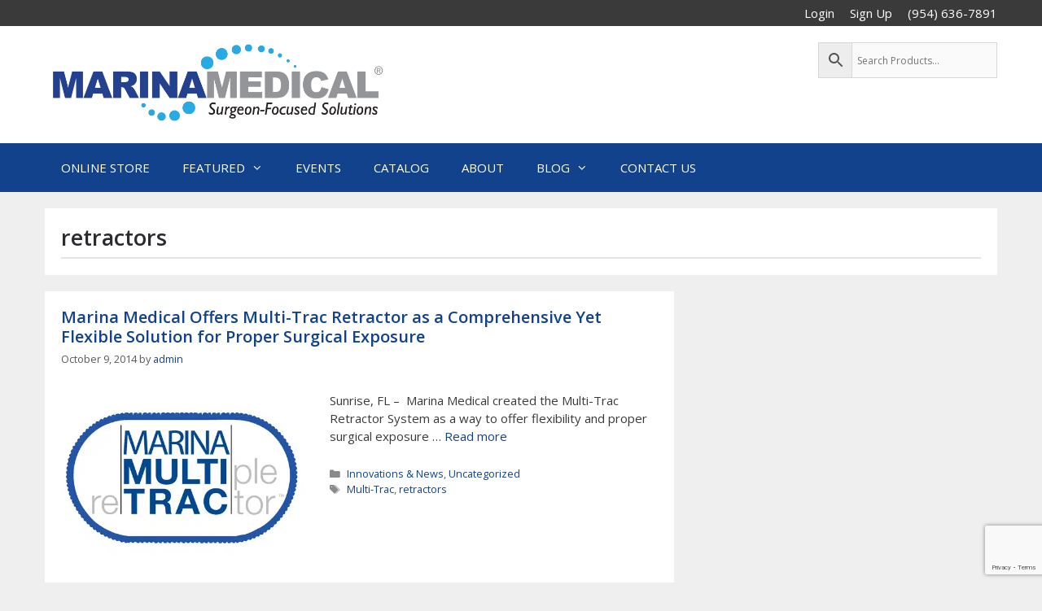

--- FILE ---
content_type: text/html; charset=utf-8
request_url: https://www.google.com/recaptcha/api2/anchor?ar=1&k=6Lf8Wu8dAAAAALaNsOFEAWY_qTsYK7cwbQFLm6mF&co=aHR0cHM6Ly9tYXJpbmFtZWRpY2FsLmNvbTo0NDM.&hl=en&v=PoyoqOPhxBO7pBk68S4YbpHZ&size=invisible&anchor-ms=20000&execute-ms=30000&cb=8jn4mkjdpsre
body_size: 48775
content:
<!DOCTYPE HTML><html dir="ltr" lang="en"><head><meta http-equiv="Content-Type" content="text/html; charset=UTF-8">
<meta http-equiv="X-UA-Compatible" content="IE=edge">
<title>reCAPTCHA</title>
<style type="text/css">
/* cyrillic-ext */
@font-face {
  font-family: 'Roboto';
  font-style: normal;
  font-weight: 400;
  font-stretch: 100%;
  src: url(//fonts.gstatic.com/s/roboto/v48/KFO7CnqEu92Fr1ME7kSn66aGLdTylUAMa3GUBHMdazTgWw.woff2) format('woff2');
  unicode-range: U+0460-052F, U+1C80-1C8A, U+20B4, U+2DE0-2DFF, U+A640-A69F, U+FE2E-FE2F;
}
/* cyrillic */
@font-face {
  font-family: 'Roboto';
  font-style: normal;
  font-weight: 400;
  font-stretch: 100%;
  src: url(//fonts.gstatic.com/s/roboto/v48/KFO7CnqEu92Fr1ME7kSn66aGLdTylUAMa3iUBHMdazTgWw.woff2) format('woff2');
  unicode-range: U+0301, U+0400-045F, U+0490-0491, U+04B0-04B1, U+2116;
}
/* greek-ext */
@font-face {
  font-family: 'Roboto';
  font-style: normal;
  font-weight: 400;
  font-stretch: 100%;
  src: url(//fonts.gstatic.com/s/roboto/v48/KFO7CnqEu92Fr1ME7kSn66aGLdTylUAMa3CUBHMdazTgWw.woff2) format('woff2');
  unicode-range: U+1F00-1FFF;
}
/* greek */
@font-face {
  font-family: 'Roboto';
  font-style: normal;
  font-weight: 400;
  font-stretch: 100%;
  src: url(//fonts.gstatic.com/s/roboto/v48/KFO7CnqEu92Fr1ME7kSn66aGLdTylUAMa3-UBHMdazTgWw.woff2) format('woff2');
  unicode-range: U+0370-0377, U+037A-037F, U+0384-038A, U+038C, U+038E-03A1, U+03A3-03FF;
}
/* math */
@font-face {
  font-family: 'Roboto';
  font-style: normal;
  font-weight: 400;
  font-stretch: 100%;
  src: url(//fonts.gstatic.com/s/roboto/v48/KFO7CnqEu92Fr1ME7kSn66aGLdTylUAMawCUBHMdazTgWw.woff2) format('woff2');
  unicode-range: U+0302-0303, U+0305, U+0307-0308, U+0310, U+0312, U+0315, U+031A, U+0326-0327, U+032C, U+032F-0330, U+0332-0333, U+0338, U+033A, U+0346, U+034D, U+0391-03A1, U+03A3-03A9, U+03B1-03C9, U+03D1, U+03D5-03D6, U+03F0-03F1, U+03F4-03F5, U+2016-2017, U+2034-2038, U+203C, U+2040, U+2043, U+2047, U+2050, U+2057, U+205F, U+2070-2071, U+2074-208E, U+2090-209C, U+20D0-20DC, U+20E1, U+20E5-20EF, U+2100-2112, U+2114-2115, U+2117-2121, U+2123-214F, U+2190, U+2192, U+2194-21AE, U+21B0-21E5, U+21F1-21F2, U+21F4-2211, U+2213-2214, U+2216-22FF, U+2308-230B, U+2310, U+2319, U+231C-2321, U+2336-237A, U+237C, U+2395, U+239B-23B7, U+23D0, U+23DC-23E1, U+2474-2475, U+25AF, U+25B3, U+25B7, U+25BD, U+25C1, U+25CA, U+25CC, U+25FB, U+266D-266F, U+27C0-27FF, U+2900-2AFF, U+2B0E-2B11, U+2B30-2B4C, U+2BFE, U+3030, U+FF5B, U+FF5D, U+1D400-1D7FF, U+1EE00-1EEFF;
}
/* symbols */
@font-face {
  font-family: 'Roboto';
  font-style: normal;
  font-weight: 400;
  font-stretch: 100%;
  src: url(//fonts.gstatic.com/s/roboto/v48/KFO7CnqEu92Fr1ME7kSn66aGLdTylUAMaxKUBHMdazTgWw.woff2) format('woff2');
  unicode-range: U+0001-000C, U+000E-001F, U+007F-009F, U+20DD-20E0, U+20E2-20E4, U+2150-218F, U+2190, U+2192, U+2194-2199, U+21AF, U+21E6-21F0, U+21F3, U+2218-2219, U+2299, U+22C4-22C6, U+2300-243F, U+2440-244A, U+2460-24FF, U+25A0-27BF, U+2800-28FF, U+2921-2922, U+2981, U+29BF, U+29EB, U+2B00-2BFF, U+4DC0-4DFF, U+FFF9-FFFB, U+10140-1018E, U+10190-1019C, U+101A0, U+101D0-101FD, U+102E0-102FB, U+10E60-10E7E, U+1D2C0-1D2D3, U+1D2E0-1D37F, U+1F000-1F0FF, U+1F100-1F1AD, U+1F1E6-1F1FF, U+1F30D-1F30F, U+1F315, U+1F31C, U+1F31E, U+1F320-1F32C, U+1F336, U+1F378, U+1F37D, U+1F382, U+1F393-1F39F, U+1F3A7-1F3A8, U+1F3AC-1F3AF, U+1F3C2, U+1F3C4-1F3C6, U+1F3CA-1F3CE, U+1F3D4-1F3E0, U+1F3ED, U+1F3F1-1F3F3, U+1F3F5-1F3F7, U+1F408, U+1F415, U+1F41F, U+1F426, U+1F43F, U+1F441-1F442, U+1F444, U+1F446-1F449, U+1F44C-1F44E, U+1F453, U+1F46A, U+1F47D, U+1F4A3, U+1F4B0, U+1F4B3, U+1F4B9, U+1F4BB, U+1F4BF, U+1F4C8-1F4CB, U+1F4D6, U+1F4DA, U+1F4DF, U+1F4E3-1F4E6, U+1F4EA-1F4ED, U+1F4F7, U+1F4F9-1F4FB, U+1F4FD-1F4FE, U+1F503, U+1F507-1F50B, U+1F50D, U+1F512-1F513, U+1F53E-1F54A, U+1F54F-1F5FA, U+1F610, U+1F650-1F67F, U+1F687, U+1F68D, U+1F691, U+1F694, U+1F698, U+1F6AD, U+1F6B2, U+1F6B9-1F6BA, U+1F6BC, U+1F6C6-1F6CF, U+1F6D3-1F6D7, U+1F6E0-1F6EA, U+1F6F0-1F6F3, U+1F6F7-1F6FC, U+1F700-1F7FF, U+1F800-1F80B, U+1F810-1F847, U+1F850-1F859, U+1F860-1F887, U+1F890-1F8AD, U+1F8B0-1F8BB, U+1F8C0-1F8C1, U+1F900-1F90B, U+1F93B, U+1F946, U+1F984, U+1F996, U+1F9E9, U+1FA00-1FA6F, U+1FA70-1FA7C, U+1FA80-1FA89, U+1FA8F-1FAC6, U+1FACE-1FADC, U+1FADF-1FAE9, U+1FAF0-1FAF8, U+1FB00-1FBFF;
}
/* vietnamese */
@font-face {
  font-family: 'Roboto';
  font-style: normal;
  font-weight: 400;
  font-stretch: 100%;
  src: url(//fonts.gstatic.com/s/roboto/v48/KFO7CnqEu92Fr1ME7kSn66aGLdTylUAMa3OUBHMdazTgWw.woff2) format('woff2');
  unicode-range: U+0102-0103, U+0110-0111, U+0128-0129, U+0168-0169, U+01A0-01A1, U+01AF-01B0, U+0300-0301, U+0303-0304, U+0308-0309, U+0323, U+0329, U+1EA0-1EF9, U+20AB;
}
/* latin-ext */
@font-face {
  font-family: 'Roboto';
  font-style: normal;
  font-weight: 400;
  font-stretch: 100%;
  src: url(//fonts.gstatic.com/s/roboto/v48/KFO7CnqEu92Fr1ME7kSn66aGLdTylUAMa3KUBHMdazTgWw.woff2) format('woff2');
  unicode-range: U+0100-02BA, U+02BD-02C5, U+02C7-02CC, U+02CE-02D7, U+02DD-02FF, U+0304, U+0308, U+0329, U+1D00-1DBF, U+1E00-1E9F, U+1EF2-1EFF, U+2020, U+20A0-20AB, U+20AD-20C0, U+2113, U+2C60-2C7F, U+A720-A7FF;
}
/* latin */
@font-face {
  font-family: 'Roboto';
  font-style: normal;
  font-weight: 400;
  font-stretch: 100%;
  src: url(//fonts.gstatic.com/s/roboto/v48/KFO7CnqEu92Fr1ME7kSn66aGLdTylUAMa3yUBHMdazQ.woff2) format('woff2');
  unicode-range: U+0000-00FF, U+0131, U+0152-0153, U+02BB-02BC, U+02C6, U+02DA, U+02DC, U+0304, U+0308, U+0329, U+2000-206F, U+20AC, U+2122, U+2191, U+2193, U+2212, U+2215, U+FEFF, U+FFFD;
}
/* cyrillic-ext */
@font-face {
  font-family: 'Roboto';
  font-style: normal;
  font-weight: 500;
  font-stretch: 100%;
  src: url(//fonts.gstatic.com/s/roboto/v48/KFO7CnqEu92Fr1ME7kSn66aGLdTylUAMa3GUBHMdazTgWw.woff2) format('woff2');
  unicode-range: U+0460-052F, U+1C80-1C8A, U+20B4, U+2DE0-2DFF, U+A640-A69F, U+FE2E-FE2F;
}
/* cyrillic */
@font-face {
  font-family: 'Roboto';
  font-style: normal;
  font-weight: 500;
  font-stretch: 100%;
  src: url(//fonts.gstatic.com/s/roboto/v48/KFO7CnqEu92Fr1ME7kSn66aGLdTylUAMa3iUBHMdazTgWw.woff2) format('woff2');
  unicode-range: U+0301, U+0400-045F, U+0490-0491, U+04B0-04B1, U+2116;
}
/* greek-ext */
@font-face {
  font-family: 'Roboto';
  font-style: normal;
  font-weight: 500;
  font-stretch: 100%;
  src: url(//fonts.gstatic.com/s/roboto/v48/KFO7CnqEu92Fr1ME7kSn66aGLdTylUAMa3CUBHMdazTgWw.woff2) format('woff2');
  unicode-range: U+1F00-1FFF;
}
/* greek */
@font-face {
  font-family: 'Roboto';
  font-style: normal;
  font-weight: 500;
  font-stretch: 100%;
  src: url(//fonts.gstatic.com/s/roboto/v48/KFO7CnqEu92Fr1ME7kSn66aGLdTylUAMa3-UBHMdazTgWw.woff2) format('woff2');
  unicode-range: U+0370-0377, U+037A-037F, U+0384-038A, U+038C, U+038E-03A1, U+03A3-03FF;
}
/* math */
@font-face {
  font-family: 'Roboto';
  font-style: normal;
  font-weight: 500;
  font-stretch: 100%;
  src: url(//fonts.gstatic.com/s/roboto/v48/KFO7CnqEu92Fr1ME7kSn66aGLdTylUAMawCUBHMdazTgWw.woff2) format('woff2');
  unicode-range: U+0302-0303, U+0305, U+0307-0308, U+0310, U+0312, U+0315, U+031A, U+0326-0327, U+032C, U+032F-0330, U+0332-0333, U+0338, U+033A, U+0346, U+034D, U+0391-03A1, U+03A3-03A9, U+03B1-03C9, U+03D1, U+03D5-03D6, U+03F0-03F1, U+03F4-03F5, U+2016-2017, U+2034-2038, U+203C, U+2040, U+2043, U+2047, U+2050, U+2057, U+205F, U+2070-2071, U+2074-208E, U+2090-209C, U+20D0-20DC, U+20E1, U+20E5-20EF, U+2100-2112, U+2114-2115, U+2117-2121, U+2123-214F, U+2190, U+2192, U+2194-21AE, U+21B0-21E5, U+21F1-21F2, U+21F4-2211, U+2213-2214, U+2216-22FF, U+2308-230B, U+2310, U+2319, U+231C-2321, U+2336-237A, U+237C, U+2395, U+239B-23B7, U+23D0, U+23DC-23E1, U+2474-2475, U+25AF, U+25B3, U+25B7, U+25BD, U+25C1, U+25CA, U+25CC, U+25FB, U+266D-266F, U+27C0-27FF, U+2900-2AFF, U+2B0E-2B11, U+2B30-2B4C, U+2BFE, U+3030, U+FF5B, U+FF5D, U+1D400-1D7FF, U+1EE00-1EEFF;
}
/* symbols */
@font-face {
  font-family: 'Roboto';
  font-style: normal;
  font-weight: 500;
  font-stretch: 100%;
  src: url(//fonts.gstatic.com/s/roboto/v48/KFO7CnqEu92Fr1ME7kSn66aGLdTylUAMaxKUBHMdazTgWw.woff2) format('woff2');
  unicode-range: U+0001-000C, U+000E-001F, U+007F-009F, U+20DD-20E0, U+20E2-20E4, U+2150-218F, U+2190, U+2192, U+2194-2199, U+21AF, U+21E6-21F0, U+21F3, U+2218-2219, U+2299, U+22C4-22C6, U+2300-243F, U+2440-244A, U+2460-24FF, U+25A0-27BF, U+2800-28FF, U+2921-2922, U+2981, U+29BF, U+29EB, U+2B00-2BFF, U+4DC0-4DFF, U+FFF9-FFFB, U+10140-1018E, U+10190-1019C, U+101A0, U+101D0-101FD, U+102E0-102FB, U+10E60-10E7E, U+1D2C0-1D2D3, U+1D2E0-1D37F, U+1F000-1F0FF, U+1F100-1F1AD, U+1F1E6-1F1FF, U+1F30D-1F30F, U+1F315, U+1F31C, U+1F31E, U+1F320-1F32C, U+1F336, U+1F378, U+1F37D, U+1F382, U+1F393-1F39F, U+1F3A7-1F3A8, U+1F3AC-1F3AF, U+1F3C2, U+1F3C4-1F3C6, U+1F3CA-1F3CE, U+1F3D4-1F3E0, U+1F3ED, U+1F3F1-1F3F3, U+1F3F5-1F3F7, U+1F408, U+1F415, U+1F41F, U+1F426, U+1F43F, U+1F441-1F442, U+1F444, U+1F446-1F449, U+1F44C-1F44E, U+1F453, U+1F46A, U+1F47D, U+1F4A3, U+1F4B0, U+1F4B3, U+1F4B9, U+1F4BB, U+1F4BF, U+1F4C8-1F4CB, U+1F4D6, U+1F4DA, U+1F4DF, U+1F4E3-1F4E6, U+1F4EA-1F4ED, U+1F4F7, U+1F4F9-1F4FB, U+1F4FD-1F4FE, U+1F503, U+1F507-1F50B, U+1F50D, U+1F512-1F513, U+1F53E-1F54A, U+1F54F-1F5FA, U+1F610, U+1F650-1F67F, U+1F687, U+1F68D, U+1F691, U+1F694, U+1F698, U+1F6AD, U+1F6B2, U+1F6B9-1F6BA, U+1F6BC, U+1F6C6-1F6CF, U+1F6D3-1F6D7, U+1F6E0-1F6EA, U+1F6F0-1F6F3, U+1F6F7-1F6FC, U+1F700-1F7FF, U+1F800-1F80B, U+1F810-1F847, U+1F850-1F859, U+1F860-1F887, U+1F890-1F8AD, U+1F8B0-1F8BB, U+1F8C0-1F8C1, U+1F900-1F90B, U+1F93B, U+1F946, U+1F984, U+1F996, U+1F9E9, U+1FA00-1FA6F, U+1FA70-1FA7C, U+1FA80-1FA89, U+1FA8F-1FAC6, U+1FACE-1FADC, U+1FADF-1FAE9, U+1FAF0-1FAF8, U+1FB00-1FBFF;
}
/* vietnamese */
@font-face {
  font-family: 'Roboto';
  font-style: normal;
  font-weight: 500;
  font-stretch: 100%;
  src: url(//fonts.gstatic.com/s/roboto/v48/KFO7CnqEu92Fr1ME7kSn66aGLdTylUAMa3OUBHMdazTgWw.woff2) format('woff2');
  unicode-range: U+0102-0103, U+0110-0111, U+0128-0129, U+0168-0169, U+01A0-01A1, U+01AF-01B0, U+0300-0301, U+0303-0304, U+0308-0309, U+0323, U+0329, U+1EA0-1EF9, U+20AB;
}
/* latin-ext */
@font-face {
  font-family: 'Roboto';
  font-style: normal;
  font-weight: 500;
  font-stretch: 100%;
  src: url(//fonts.gstatic.com/s/roboto/v48/KFO7CnqEu92Fr1ME7kSn66aGLdTylUAMa3KUBHMdazTgWw.woff2) format('woff2');
  unicode-range: U+0100-02BA, U+02BD-02C5, U+02C7-02CC, U+02CE-02D7, U+02DD-02FF, U+0304, U+0308, U+0329, U+1D00-1DBF, U+1E00-1E9F, U+1EF2-1EFF, U+2020, U+20A0-20AB, U+20AD-20C0, U+2113, U+2C60-2C7F, U+A720-A7FF;
}
/* latin */
@font-face {
  font-family: 'Roboto';
  font-style: normal;
  font-weight: 500;
  font-stretch: 100%;
  src: url(//fonts.gstatic.com/s/roboto/v48/KFO7CnqEu92Fr1ME7kSn66aGLdTylUAMa3yUBHMdazQ.woff2) format('woff2');
  unicode-range: U+0000-00FF, U+0131, U+0152-0153, U+02BB-02BC, U+02C6, U+02DA, U+02DC, U+0304, U+0308, U+0329, U+2000-206F, U+20AC, U+2122, U+2191, U+2193, U+2212, U+2215, U+FEFF, U+FFFD;
}
/* cyrillic-ext */
@font-face {
  font-family: 'Roboto';
  font-style: normal;
  font-weight: 900;
  font-stretch: 100%;
  src: url(//fonts.gstatic.com/s/roboto/v48/KFO7CnqEu92Fr1ME7kSn66aGLdTylUAMa3GUBHMdazTgWw.woff2) format('woff2');
  unicode-range: U+0460-052F, U+1C80-1C8A, U+20B4, U+2DE0-2DFF, U+A640-A69F, U+FE2E-FE2F;
}
/* cyrillic */
@font-face {
  font-family: 'Roboto';
  font-style: normal;
  font-weight: 900;
  font-stretch: 100%;
  src: url(//fonts.gstatic.com/s/roboto/v48/KFO7CnqEu92Fr1ME7kSn66aGLdTylUAMa3iUBHMdazTgWw.woff2) format('woff2');
  unicode-range: U+0301, U+0400-045F, U+0490-0491, U+04B0-04B1, U+2116;
}
/* greek-ext */
@font-face {
  font-family: 'Roboto';
  font-style: normal;
  font-weight: 900;
  font-stretch: 100%;
  src: url(//fonts.gstatic.com/s/roboto/v48/KFO7CnqEu92Fr1ME7kSn66aGLdTylUAMa3CUBHMdazTgWw.woff2) format('woff2');
  unicode-range: U+1F00-1FFF;
}
/* greek */
@font-face {
  font-family: 'Roboto';
  font-style: normal;
  font-weight: 900;
  font-stretch: 100%;
  src: url(//fonts.gstatic.com/s/roboto/v48/KFO7CnqEu92Fr1ME7kSn66aGLdTylUAMa3-UBHMdazTgWw.woff2) format('woff2');
  unicode-range: U+0370-0377, U+037A-037F, U+0384-038A, U+038C, U+038E-03A1, U+03A3-03FF;
}
/* math */
@font-face {
  font-family: 'Roboto';
  font-style: normal;
  font-weight: 900;
  font-stretch: 100%;
  src: url(//fonts.gstatic.com/s/roboto/v48/KFO7CnqEu92Fr1ME7kSn66aGLdTylUAMawCUBHMdazTgWw.woff2) format('woff2');
  unicode-range: U+0302-0303, U+0305, U+0307-0308, U+0310, U+0312, U+0315, U+031A, U+0326-0327, U+032C, U+032F-0330, U+0332-0333, U+0338, U+033A, U+0346, U+034D, U+0391-03A1, U+03A3-03A9, U+03B1-03C9, U+03D1, U+03D5-03D6, U+03F0-03F1, U+03F4-03F5, U+2016-2017, U+2034-2038, U+203C, U+2040, U+2043, U+2047, U+2050, U+2057, U+205F, U+2070-2071, U+2074-208E, U+2090-209C, U+20D0-20DC, U+20E1, U+20E5-20EF, U+2100-2112, U+2114-2115, U+2117-2121, U+2123-214F, U+2190, U+2192, U+2194-21AE, U+21B0-21E5, U+21F1-21F2, U+21F4-2211, U+2213-2214, U+2216-22FF, U+2308-230B, U+2310, U+2319, U+231C-2321, U+2336-237A, U+237C, U+2395, U+239B-23B7, U+23D0, U+23DC-23E1, U+2474-2475, U+25AF, U+25B3, U+25B7, U+25BD, U+25C1, U+25CA, U+25CC, U+25FB, U+266D-266F, U+27C0-27FF, U+2900-2AFF, U+2B0E-2B11, U+2B30-2B4C, U+2BFE, U+3030, U+FF5B, U+FF5D, U+1D400-1D7FF, U+1EE00-1EEFF;
}
/* symbols */
@font-face {
  font-family: 'Roboto';
  font-style: normal;
  font-weight: 900;
  font-stretch: 100%;
  src: url(//fonts.gstatic.com/s/roboto/v48/KFO7CnqEu92Fr1ME7kSn66aGLdTylUAMaxKUBHMdazTgWw.woff2) format('woff2');
  unicode-range: U+0001-000C, U+000E-001F, U+007F-009F, U+20DD-20E0, U+20E2-20E4, U+2150-218F, U+2190, U+2192, U+2194-2199, U+21AF, U+21E6-21F0, U+21F3, U+2218-2219, U+2299, U+22C4-22C6, U+2300-243F, U+2440-244A, U+2460-24FF, U+25A0-27BF, U+2800-28FF, U+2921-2922, U+2981, U+29BF, U+29EB, U+2B00-2BFF, U+4DC0-4DFF, U+FFF9-FFFB, U+10140-1018E, U+10190-1019C, U+101A0, U+101D0-101FD, U+102E0-102FB, U+10E60-10E7E, U+1D2C0-1D2D3, U+1D2E0-1D37F, U+1F000-1F0FF, U+1F100-1F1AD, U+1F1E6-1F1FF, U+1F30D-1F30F, U+1F315, U+1F31C, U+1F31E, U+1F320-1F32C, U+1F336, U+1F378, U+1F37D, U+1F382, U+1F393-1F39F, U+1F3A7-1F3A8, U+1F3AC-1F3AF, U+1F3C2, U+1F3C4-1F3C6, U+1F3CA-1F3CE, U+1F3D4-1F3E0, U+1F3ED, U+1F3F1-1F3F3, U+1F3F5-1F3F7, U+1F408, U+1F415, U+1F41F, U+1F426, U+1F43F, U+1F441-1F442, U+1F444, U+1F446-1F449, U+1F44C-1F44E, U+1F453, U+1F46A, U+1F47D, U+1F4A3, U+1F4B0, U+1F4B3, U+1F4B9, U+1F4BB, U+1F4BF, U+1F4C8-1F4CB, U+1F4D6, U+1F4DA, U+1F4DF, U+1F4E3-1F4E6, U+1F4EA-1F4ED, U+1F4F7, U+1F4F9-1F4FB, U+1F4FD-1F4FE, U+1F503, U+1F507-1F50B, U+1F50D, U+1F512-1F513, U+1F53E-1F54A, U+1F54F-1F5FA, U+1F610, U+1F650-1F67F, U+1F687, U+1F68D, U+1F691, U+1F694, U+1F698, U+1F6AD, U+1F6B2, U+1F6B9-1F6BA, U+1F6BC, U+1F6C6-1F6CF, U+1F6D3-1F6D7, U+1F6E0-1F6EA, U+1F6F0-1F6F3, U+1F6F7-1F6FC, U+1F700-1F7FF, U+1F800-1F80B, U+1F810-1F847, U+1F850-1F859, U+1F860-1F887, U+1F890-1F8AD, U+1F8B0-1F8BB, U+1F8C0-1F8C1, U+1F900-1F90B, U+1F93B, U+1F946, U+1F984, U+1F996, U+1F9E9, U+1FA00-1FA6F, U+1FA70-1FA7C, U+1FA80-1FA89, U+1FA8F-1FAC6, U+1FACE-1FADC, U+1FADF-1FAE9, U+1FAF0-1FAF8, U+1FB00-1FBFF;
}
/* vietnamese */
@font-face {
  font-family: 'Roboto';
  font-style: normal;
  font-weight: 900;
  font-stretch: 100%;
  src: url(//fonts.gstatic.com/s/roboto/v48/KFO7CnqEu92Fr1ME7kSn66aGLdTylUAMa3OUBHMdazTgWw.woff2) format('woff2');
  unicode-range: U+0102-0103, U+0110-0111, U+0128-0129, U+0168-0169, U+01A0-01A1, U+01AF-01B0, U+0300-0301, U+0303-0304, U+0308-0309, U+0323, U+0329, U+1EA0-1EF9, U+20AB;
}
/* latin-ext */
@font-face {
  font-family: 'Roboto';
  font-style: normal;
  font-weight: 900;
  font-stretch: 100%;
  src: url(//fonts.gstatic.com/s/roboto/v48/KFO7CnqEu92Fr1ME7kSn66aGLdTylUAMa3KUBHMdazTgWw.woff2) format('woff2');
  unicode-range: U+0100-02BA, U+02BD-02C5, U+02C7-02CC, U+02CE-02D7, U+02DD-02FF, U+0304, U+0308, U+0329, U+1D00-1DBF, U+1E00-1E9F, U+1EF2-1EFF, U+2020, U+20A0-20AB, U+20AD-20C0, U+2113, U+2C60-2C7F, U+A720-A7FF;
}
/* latin */
@font-face {
  font-family: 'Roboto';
  font-style: normal;
  font-weight: 900;
  font-stretch: 100%;
  src: url(//fonts.gstatic.com/s/roboto/v48/KFO7CnqEu92Fr1ME7kSn66aGLdTylUAMa3yUBHMdazQ.woff2) format('woff2');
  unicode-range: U+0000-00FF, U+0131, U+0152-0153, U+02BB-02BC, U+02C6, U+02DA, U+02DC, U+0304, U+0308, U+0329, U+2000-206F, U+20AC, U+2122, U+2191, U+2193, U+2212, U+2215, U+FEFF, U+FFFD;
}

</style>
<link rel="stylesheet" type="text/css" href="https://www.gstatic.com/recaptcha/releases/PoyoqOPhxBO7pBk68S4YbpHZ/styles__ltr.css">
<script nonce="UVorxTr6sPSdEGbJ3spYRQ" type="text/javascript">window['__recaptcha_api'] = 'https://www.google.com/recaptcha/api2/';</script>
<script type="text/javascript" src="https://www.gstatic.com/recaptcha/releases/PoyoqOPhxBO7pBk68S4YbpHZ/recaptcha__en.js" nonce="UVorxTr6sPSdEGbJ3spYRQ">
      
    </script></head>
<body><div id="rc-anchor-alert" class="rc-anchor-alert"></div>
<input type="hidden" id="recaptcha-token" value="[base64]">
<script type="text/javascript" nonce="UVorxTr6sPSdEGbJ3spYRQ">
      recaptcha.anchor.Main.init("[\x22ainput\x22,[\x22bgdata\x22,\x22\x22,\[base64]/[base64]/[base64]/ZyhXLGgpOnEoW04sMjEsbF0sVywwKSxoKSxmYWxzZSxmYWxzZSl9Y2F0Y2goayl7RygzNTgsVyk/[base64]/[base64]/[base64]/[base64]/[base64]/[base64]/[base64]/bmV3IEJbT10oRFswXSk6dz09Mj9uZXcgQltPXShEWzBdLERbMV0pOnc9PTM/bmV3IEJbT10oRFswXSxEWzFdLERbMl0pOnc9PTQ/[base64]/[base64]/[base64]/[base64]/[base64]\\u003d\x22,\[base64]\\u003d\\u003d\x22,\x22ScKfEsOSw7ckDcKSPMOFwq9VwrUnbiRfclcoRsKewpPDmxTCq2IwNU/Dp8KPwqrDssOzwr7DucKMMS0tw7UhCcOTIlnDj8K6w6tSw43CncONEMOBwofCqmYRwrTCg8Oxw6lCJgxlwq7DscKidzhZXGTDmsOmwo7DgzVVLcK/wrrDt8O4wrjClcKELwjDjXbDrsOTH8OIw7hsUnE6YRbDtVpxwovDv2pwVMO9wozCicObUDsRwpccwp/[base64]/CkHTDsCslwq8nw6LChcKfT13Ds8OiMVXDkMOmfsK4Vx/[base64]/DqVzCo8KZW8KWWhlewpHDk1zDsgkkZEXCnCzCicOIwr7Do8Ona3psworDh8KpYXHClMOjw7lrw7tSdcKoFcOMK8KPwrFOT8O3w6Jow5HDuUVNAg9AEcOvw6VuLsOadgI8O1QPTMKhTMOXwrESw58mwpNbQcO8KMKAGcO8S0/CrhdZw4Zhw7/CrMKebBRXeMKGwoQoJVTDgm7CqhjDpSBOERTCrCk9RcKiJ8KTeUvClsKxwp/CgknDhsO8w6RqSR5PwpFUw67Cv2J0w4jDhFY2fyTDosK6LCRIw71Lwqc2w6vCuxJzwovDqsK5Kz8LAwBgw7scwpnDhTQtR8OWaD4nw67Ch8OWU8OoAGHCi8OlPMKMwpfDpMOUDj1kaEsaw7rCsQ0dwq/ChsOrwqrCoMOQAyzDnVlsUlMbw5PDm8KOcS1zwo7CvsKUUGonfsKfDQRaw7c+wpBXEcO7w6BzwrDCsSLChMOdEcOLElYNFV0lWsOEwqk4Z8OewpU9wrkqY28bwrHDlERowq/Dgx3DlcKPG8KqwrFLQ8KyNMOLVsOHwrjDl01pwqLCmsOyw6I2woPDq8KRw6bCk3LCt8Oiw6QgPx/DscOVOQt+J8KZw60Dw5URGgQdwoI8wodIYy7DnhcxFMKrOcONTMK/woMRw7wdwpbDn1VOYkLDnXopw4ldAzxjKsOcw5HDoCouY2HCkXfCiMOqFcOQw5LDs8OWaRYKOS9kQUTDr2/[base64]/eMOyw5Zrw6NRwpfDrnvDlcOpN8OkYHB2woRqw6kuS1Eywrxlw4jChwEKw5BZSsOPwqvDu8OMwqZdT8OYYyVjwrgDd8O+w5bDlynDlnghGFplw74Pw6jDocOhw6/Cs8KYw7nDkMKKJsOgwr3DoX8ZPMKXR8K4wrduw4PDg8OLfRjDmsOCMgfClsOIS8KqKXpAwqfCriPDtnHDv8KYw6zCkMKVK31jDsK2w6YgZRZ0wonDgzkXScKyw6LCocOoOVHDqHZNWx/CgCLDk8Kiw4rCm1rCkMOFw4vCrXDCkxbDqhweY8OZST8UNB7DlC1VLGkgwo/DpMOfAmQ3VxvCrsKbwocHI3EtWBrDqcOUwqXDqcO0wofCohfCocOEw6HCqQtgwoLDpcK5woPCjsKWDWTDvMKBw513wqVhw4fDv8Kgw7kowrQtDlpdDMKyRw3CqB/Dm8OLbcOMb8Kxw4vDmsO5JsOsw5NfJ8OVFkLCtRc+w4w4fMOLXsOuV2MCw6ogYsKuHUTClcKPGz7DgsK9E8ORRnfDhnlNGivCsTTCvlxgE8Ozcll3woDDmTHCtsK9w7A/w7xgwr/DssOaw55UaWbDoMKSwoLDpkXDscKAc8Kpw7fDkWnCskjDvcO9w73DixR0GcKeAi3CiwvDkMOcw77ChTgTW2jCpkPDnMOpLMK0w4rDgQjCiVzCoyxqw7rCtMK0eUzCixErSyvDqsOfR8KDBn/Diy/DtMKtecKWNMOxw77DkmcEw6LDpsKTEQEHw7LDlyTDg0ZVwoJiwqrDlE9+ERPCjg7CsDoWEXrDuC/DgnnCpwHDoicwCQgUJ2zDhyEtNVwUw5ZkS8OddHkJZUPDm35PwpZ9ZsOWbsOUUVJ0QcO9wrLChUhVXMKqecOuacOhw4c3w49Ew57CulQ8w4F7wrHDtAnCssOsI1rCky82w7bCp8OFw71rw7pfw6lMLcKIwr5tw5PDo23Dv1M/[base64]/[base64]/CukXDjcOMwr/CmWEJw7HDh8O/NXdywovDo3/CkijDn0bDrW5Owosww54vw4gFLg5DHVpYLsOjCsOCwp4Hw4PCrUpUCyQFw4HCmsKkBMOhc2c/wozDj8Kww7bDnsKvwqUpw63DksO2P8Kpw6jCtMK+Mg8/w6TCgW/CmybCkkHCvRXCgnTCnywWUXoSwoVJwoXDp19qwrjCr8OlwpvDqsOawpQiwrNgOMOiwoUMKVVyw5pCPsKwwr56wopDHXY2wpUeZ1LDp8OHKQsJwoHDlHTDlMKkwqPCnsKewrHDg8KuP8KGBcKZwq4FFRdZDSHCn8KREsOOQMKscMK1wrHDmj/CoSXDlktxbUktBcK3Rg7CrgLDmXHDksObLcKBIMOYwpopfVrDkMO0wpfDp8KtCMOxwp4Jw4PDkRbDoARibi9Nwr7CtMKCw6vCrMKuwoQDw7NjOMK8HgXCnsK3w6s1wrLCskXCiUdhw5bDn38Zf8K/w7fDslJNwpwzZMKjw4hfMQhzXjsbe8K2QUUpWsOVw4YIUl97w4ByworDhMK5PcO4w4rCtEXDssKjT8O+wr8/M8KGw4AYw4oEXcOoO8KEZTzDu3PCkHHCu8KtSsOqwodjfMK6w4kfE8OhK8KOUCXDi8KcNz7ChnDDisKfQi7CqSFzwpsXwo3CmcKMYQ7Dp8Kew6NSw6fDjyzDrmXCscKeFVYYXcKSRMKLwofDqsKld8OzVBZrCQcLw6jCiUDCgsO5wpXCtcOiE8KLBhfCszdIwr/CncOjw7PDhcKiOR/Cnn8Zw43CtcK/[base64]/Chn8IwpTDisOjNyPCjcKuwp1WwqPDhjHCgGLDocKbw5Jrw43CjUTDoMOEw5YMc8OUflrDocK/w51vCsKaOMKGwoBpw64jVsOxwohzwoA5DBfCjgcdwrgoTzrCgSJQOQfCiw3Cn09Ww5Erw5XCmWkeQsORfMKaHQXCnsOswrPCq2RUwqLDv8OWCsOVAcKgZAYNwoXCpcO9EsKTw6V4wpcDwr/CrCbCnG9+ek8pDsK3w4McbMOIw5DChMOZw4wQa3RBwrnCqFjCkMOnYABsDG7CuXDDp18/JXx8w7nCvUVzf8KAaMK5IjPCocO5w5jDixnDvsOoJmjDosO/wrpkw59NRDdICy/CtsOVSMOHWTYKGMOBw45hwqvDkjTDrHI7wqvCmMOfNsOJCVjDgSFvw6lfwrPDgcK8ZETCv2NYCsOCwozDiMOwa8OLw4PCvXzDhgsRccKOUCBwfcKDc8Kjwpg4w5Erwr/Cg8KXw6PDnlQQw57Cunx/V8O6woYnA8KEFUEuZsOiw57Di8OMw7HCoX/[base64]/DgMKGQ8KrCcKAP8OqwrA9wqXCmcK3IMKUwq3CisOTSFk/wp0qwo3DmcOaR8OZw6Fgw5/DtcKTwqAEeU/Ci8KsU8OjC8O+Rkhxw5Z/fV07wpTDqcO4wq5BSsO9J8OXKcKlwqfCo3TCih5Qw6zDqMOUw7PDiSTDhEsEw5QkZEPCqSAvbMOrw65+w53DhMKOWAAzFsOqNMKxwo3DpMK+wpTCt8OQGX3Cg8O1asOUw4jDvEnDu8K0Xm4Jwpk8w6zCusK5w6EjJcKKRW/DrMKAw4zCmHvDg8O9dsOLwrZyKQM3IgB0Fi9Ywr7DpcKPX002wqXDhSwjwplgUcOww4jCq8Kow7DCmnAyfBQPVxd7DGQSw4LChCQsKcK4w4Itw5rCtBlidcKKD8KZc8KLwrLCqMO/fX18cjHDn0EJBsOVCV/CuzoVwpTCscOBDsKew5zDt2XClsKcwoVowoxNZcKCwqPDk8Ovwqp8w4/DpMK5wo3CjBXCoCDCqDLCmsOTw4/DvyHCpcOPwpTDjsKsLG4Iw4pbwqNxTcOHNFHDm8KuJxvDoMONAVbCtSDDnMKKAMOhRlowwpXCtmcRw7YAwpoVwojCuCTDkcKwE8K6w74RSR8aJcOUdcKgIW7CslNHw6s4Q3tuw7TCvMKEfUXCkUrCuMKCI0vDo8ObRD5QMcKaw5/[base64]/Dk8OBwpR9DsKdIF4oN8OPwpLCmMK2Q8O9w4IGAsODw5YEeUHDjUTDpcOxwo53XcKGw68/AQgCwpRkV8KDAMKswrRMUMKQL2kEwpXCvMObwqJ4w6DCnMKsIFbDoGXCq29OPsKMw7twwq3Ci0Njako9aFc6w59bP1NafMO0NQ9BFCTChsOuNMKMwrDCj8OawpHDu14HasKSw4HCggN0YMOPwoJcSm/CigwnRmsvwqrDpcOLwrjCgmvDryEeEcOcRA8CwqzCtwdHwpbCpEPCnmljw4nDsiISGmXDnmFxw7zDhWrCl8KGwr8iTMK3wr9EIHvCuTzDvFl8LsKww40dXMO2JQkXLxJ7Ag/Dk1FEIsOUKsO2wrYtCWkSwoMdwo3CuGJFCMOALsKtfTPDpSxOeMOvw47CmcOhEsOaw5Viw4XDqiAUC0Y0D8KLLlzCu8Oiw7kFI8Ocw7QZIkMWw6bDkcOqwqzDscKlDcKNwp10DMKsw7/Cnw/Ci8KKTsKYwp82wrrClBIifwDChMKhEG5PP8OMJBkTBhzDjgbDrsO5w7fDqQw0Exs3cwLCvcOYTcKUfhwNwr02csOJw7lmIMO0OcONw4VbAkYmwoDCgcOsGTrDssKCw7tOw6bDgcOtw7zDs07Dl8OFwox4I8K0aVLCrsOGwp/[base64]/w6cpw4NdJlpVej5LDsKCwrxbw7MGwqnCoQVqw78cw6pcwp8fwqPCp8K6K8OvHXYCKMKvwp13HsOJw6rDhcKgw5dGbsOmw4h2InZWTMOsSFnCqsKpwrI1wocHw5jCssK0JcKuKgbDv8Ozwqt/MsK9d3kGCMK5bDUiBBVpeMKRSHjCvhzDmh59MAPCtUIPw69/[base64]/Cg2bDu00lIsKkw5HDmsK5UjvDnEJaw4DDt8O4w7BvHVDCq8KhbsK4f8O1wpd+QwvCp8K1MxjDtMKGWF57asKuw77CiCTDiMKvw4vCtnrChkEEworDkMKMbsOHw57CqMKmwqrCi1XDqVEdO8OmSkLCglHCik85HMOBDDcow51xOS5/DsOdwq/Cm8K0ZMKPw4zDsHgUw7cSwqLCkUrDqsOEw4BEwrHDiSrDhzPDkExSe8OnIVnCiwnDmizCrcOaw4Izw77CscONOj/[base64]/[base64]/CrMKKw5o9CcKnNcKrRMK9w4jDhVAKW3Asw6nCuWgDwpLCtMO6w6diN8Ogw6hTw4vCgcOowplCwrkBNQFEDcKIw6hKwq5rWV/DrsKHITs9w7sPVEfCm8Ocw7IVfMKBw6/Dj04+wrVGw7LCjWvDnmRlw6TDqUA3HGg+AFRMcMKUwrImw5Mwe8Oaw7wsw4VkSgLDmMKMwoNewphcN8Oww5/[base64]/[base64]/wqU/w6ISw6LDgcKSwqjClsO/BEzDg8Obbw0rw6h6wqN+wr1+w6suCFtGw4vDtcOfw6jCgMKRwoBrZ0tzwqtWfEzCpcOzwq7Co8Kiwp8Gw5cOClZEAx9yZnxEw4FJw4rChMKdwpTClTXDlcKzwrzDpntgw6N/w4lxw5vDnSXDmcOXw5nCvMOvw4DDoQI4EcK7VsKYw5lcecK3wojDuMOMJcOCc8Knwr3Cj1cWw7dOw53Dp8KENMOBF2LDhcO5w49BwrfDuMOyw5rDnWQWwq7DjMOuw650wq7Cpmk3wpdSBcKQwoHDs8OLYzzDsMOvwpJWWsOxfcOfwpbDhW/DnTk+wpLDsnd6w7FJEsKHwqU/BsKxcsOcGElyw6RzSsOOcMKENcKOX8KaeMKSRCBDwpVVwr/CgsOGwqDCrsOMGsKZVMKiVMOHwoLDiRk5TcOqJsKhLMKQwosEw5TDqmXCowNtwp5UTWvDmxx+ckjCscKuw6sCwoAsNMOnTcKHw7fCr8KPCk7CgMK3WsOURw84EMOHZQwnBMOqw4Yxw4fDiDbDhB/DsydDKUMgVMKSwq/DiMK7bAHDh8KsJ8OqTcO/wr7Dn0wpaDVzwp/[base64]/DkF3DjgPDjUPDgsKjwrAaNMKefHHCky92H2LCvMKCw5cfwpssY8Ouwrl4wp3DoMOcw6cHwo3DoMKew4XCjWDDnjUswoHDiyjCgzcRRV9IcXYNwrJiWMKnwpJ3w7lwwpXDrgfDsEdLAwxnw5LCjcKKOgUmwo/DnsKsw4TClsOhIS/CrsK1Y2XCmx7DjXDDj8Omw4vCkCxJwrE5dwBzBcOdB0jDknwIW2rDpMK8wo/DisKwWwfDisKdw6wOJMKjw5TDkMOIw4LChcKYWsO9w4ZUw4wfwpnCi8KmwpnDhMKfw7DDpMKkwo/Dgk5sDEHCicO0V8K9BlJVwpctwp3CqsOKw7XDt2rDgcKWwpPChlh8b2snEH7Ch1fDjsOkw4tOwrA/NMOOwoDCgcONwpgqwr9iwp0Bwo4lw79ELcKjW8K8N8OWe8Kkw7UND8OwfMOdwo7DjwzCtsKKPlbCp8Kzw7tBw5g9b0FtDnXDuFNlwrvCi8O0ZkN2woHCsS3DkB5OUMKHTFAqaToYacO0eEtiMcOaIMOFXULDh8OwWH/DlsKBw414U3DCl8O/wp3DpEnDq0PDulNew6DCqsKLIsOeBsO4f0TDscO8QsOVwr/CvhzCuy1qw6fCtMKew6fCmmPDmyXCgMOEUcK6IU1gFcKSw5TDg8Kwwr8vwpbDocKhUMO/w5xWwp4gTSnDp8Krw7YHQTZ2wpxdLB/[base64]/[base64]/DuXXClhjCkSbCtCV+dMO+fcO/[base64]/K8KzbE12YwocBy/[base64]/DkXhTXGVBNcKow4hsw7Z/wqYaw77CoA7CjTXDm8OJwr3Cr084RsKJw4vCjU0NcMKhw67Ct8KTw5rDiWvCoxFVV8O/[base64]/w7RWMcOlwrBnw5bCj8O6w6XCsT7DvFxKb8Khw6kHLQjClMKqC8K+VsOzVSkKLFDCqcKnXRcFWcO5V8Omw792C1zDpiUbD35QwoNAwqYbdsK/[base64]/wpbCgMKRZjE3esOELsKTw6nDk1llw44zwrjDrGfCnW02T8O2w5piwqQwXwXDosOeUBnDvH51TsK7PkbCoGLDrHPDtSFsHMKcdMKSw7XDv8Kaw77DocKvdsKzw6/CjR7DkmbDkTJTwpdPw7VOw4VbGMKMw6jDsMOBHsK7wr3CiAjDpsK0VsOvw4jCv8OVw7zCtMKFw6p4wrsGw6YgYwTCngbDmk8Hc8OVVMKKR8Kbw6bDvCZJw7JxTkzCiAYrw4kdXjrDv8OawqXCo8Ktw4/DhC9zwrrCt8KQHsKTw6F4w4UvaMKAw5Z1IcKywozDuGrCvsKXw5LCr1U1I8OMwolPOi3Ds8KSFBzDh8OTAQYrVSTDrXnDqVYuw5QkccODe8OCw73Ci8KCJU3DpsOpw5DDnMKyw7Vbw5NiMcK6wrrCm8OEw4bDtg7Ck8KfIQ5bd3HDgMOFwps/CxQowr/Dpmt0Q8Kiw4MzWsKMYFLCoy3Cq1jDmVM0WD7DicOEwpVgBMKhNR7CoMKEE19Mwr7Cp8Kcw6vDqGDDhlJww5omecKTNcOMaxcVwo/[base64]/[base64]/DiQ/DgDsswrzCjHzCocKfw4zCqMODHsOCwpvCtMKaeiQME8KLw5/DkWN6w5TDomPDp8OiGQHDlg59eWRvwpnCiFXCiMOlwp3Dvn19wq09w4ozwoc9d2fDrD/Dj8KOw6vDu8KqBMKKZWF4TB3DqMKzTj3Dj1Q1woXCgmxiw5YvA3xkTxhkwr/Cu8KTFzI7wovColtEwpQjwqbCicO1VwfDvcKTwpfCq0DDixF2w6nCisKlJ8ObwqTClMOUw5BHwp9wLcKDKcOQPMOXwq/CnMKxw5nDpVnCqzzDlMONSMKmw5LChsKZXMOMw7g6TRLCtEjDt0VuwqTCsyB9wpDCtMKXKsOVYsOgNyDDrmnCkcOkJ8OkwoFrw7TCqsKVwozDjks1GsO/CVzChXzCjlDCnHLDnXElwooOFcK1wozDhMKzwrwWaUnCo3MYNFvDu8O/[base64]/KMKfwrgawo3DjsO4woLCrcOoazTDhnPCicKrw641wrfCqMKJGBUTSl0YwqvDp24cKArChkM0wqXDicKRwqgCVMOrw71Ewr5Nwpo/ZRfCjcK1wpJrecKtwqsITMKAwp4lwpfCrAA/JsOAwoXCvsOLw5J2w6vDp1zDvkkfLzIhXFbDiMKgwpNmUFlEw7/DjMKfwrHCuT7Cr8KhA2Esw6vDr3EAR8KCwpHDgMKYRcOoI8Kewo3DvW0CG2fCl0XDpcKIw7zCikPCuMOIfSDCisKnwo0vSXHDjmLDrR3CpzHCsTN3w6fDuTQGZmYnWMOvSzobHQDCtsKJZ1IPQ8KFMMOCwqFGw4phVcKjTm0two/CkcKFPxrCscKFcsOtw45iw6A0UBsEwoDCpDLCoUZQw7YAw5sDI8KswoIRRnTCh8KJTg8pw6LCrMOYw5jDoMOQw7fDrBHDtk/CuG/DozPCkMKRWnLCqi8xBsKqw6h0w7LDiXjDlcO4ZGPDukXDhcO9WsOoGsKkwoPCl38Fw6Y6wrJACcKsw4towrHDvHLDjcK0EmrCqQkyf8ObEmLDsS8+B2NqRcKqw63CgcOmw51bL1nChsO2Qj9EwqwnE0LDmVHCpMKXZsKZdMOvZcKew7/[base64]/[base64]/BMKRcMOPbcOCw67DpcOJw6PCk1oBw7EAIHxmcQMND8OOQMKbCsKUWcOJWwsBwrYGwpjCqsKeQMOOfMOQwpVLH8OKwq0ow4bClsO0wrF6w7tXwobDvAYHawbDpcO2f8KcwpXDv8KpM8KUZMOlLkPCq8KTw5nCjwtQw5bDrsKVF8Ohw4s8LMO2w5fCnABKJHc/[base64]/ChW7DmWobwpXDmcKECy3CoAgUd8K2F8OQw5vCiys6w4JKw43CvgRnEsKhwoDCv8OXw5XDgsKIwqpyPMOsw5gQw7TClkclSWl6V8OXwprCt8ODwoXDhsKSBX1ZIE9JKMOAwpNXwrREwoPDk8OVw5rCs0Rbw5hnwrbDp8Ofwo/[base64]/[base64]/DnMOYw6bClR7DrB9KF8KGwoJ9ACDCkMOQwpZCCiNvwoQuU8KzLBvCtQQqw67DjQrCl0UQVkspNhLDqgstwrDCssOHARRiGsKPwrtobsK/w7DDm2AQEkkyCsOLKMKKwpbDhMOvwqAWw7bDniLDpcKRwokJw5Vqw6AtcGzDuX4iw4LCrE3ClcKJScKUwpo3wq3CicK2SsOeWsKOwq9jI0vCklhZNMKtTMOzQ8K/wqogFGzCkcOAFMKow4XDm8O0woshC1Row5vCtsKyOsKrwqkSfxzDnCPChsOjccObKkU2w4HDicKpw4U+acOTwrZSLsO3w6NnIcOiw6FhVMKDSwcywpRMw73DgsKUwp7DhcKcb8O1wr/Ckmlrw7PCrU7CmcKLJsKBM8Otw4wQAMKNWcOWw5l1EcOowrrDq8O5XUwEwqsjUMO0w5Fcw59Dw6/DmQbCvS3Cv8K7woDDmcKPwr7Cp3nCtMKYw7fCtsOZRMO6WTUFKlBKN1nDi3kkw6vCuXrCnsOiUjQgWMKgUQzDuznCl0rDqcOYMMK+cQLDt8KqZT3Dn8OgJMOJcGrCqULDvD/DrRB/T8K4wrdfw4PCmMKzw5zCs1TCrhF7PQQXEFRbecKBNDJbw4XDlMK7AycbLsOQAgJGwqHDtMOsw6Zzw6DDu1TDjg7Co8KZNGXDgns3MlcOBUYcwoIRwonCrCHDusORwr3Du2I1wrzDvUkRw57DjxgtBF/[base64]/CgQlsFFZQw7zDh8K+TwLCgMKVw5vDkjLCoVzDoTrCqRoewp/Cs8OQw7fDhzEYJElSwrpaTcKhwpwWwpnDlzHDgA3DjExpciTDo8K0w4vDu8O0cSDDgiHCoHvDqXDCjMKzQcO9VMOzwpRvVcKDw4h1ccKYwoAKRsONw6RvZH5TSEHChcOXHzLCjjzDtULDiBrDomQ0NMKXfFZOwp7DicKSwpJmwrsNTcKhcW/[base64]/woDDr8KXT8ObYV3DqVjCjcOEw7PDrDocwpnDtsOcwofDlRY5wqpJw6IgX8KlH8K9wobDpzd2w5cxwrHDpCkyw5jDrsK0XzLDh8O1PMOdJy4UBQrCg3Z9wqTDs8K/XMOHworDlcO3Kh0Xw5VrwpY+S8OWA8KGHzIiBcORQ3c2woMWDcOhw5nCvlMUdcKrZMOJI8K6w5k2wr0VwrbDrMOyw57CpQsPZWvCqsK8w5opw7gMPSbDjz7DrMOXESTDusKZwpPCg8Krw77DszMOUHIEw6ZawrHDncKSwooWEMOhwo/DgV5MwoDCkmvDnhDDu8Kew7oTwpsmZVFWwqZfG8KOwr4zYWbDsTLCpmhjwpFAwpFuB0TDvxbDmsK4wrZdAMOkwpnCu8OhfwYCwplfYBBjw4ZMGMK6w7Bhw55/wrMzd8K/EMKowphDdT5FJCvCqRNLLWrDlcK7A8K/YcOKB8KaHEY/[base64]/Cn2lCwohQG8K2wrBOMcKgUx/Cn05WwocHwrfDnkRIw51LAMO8CV/[base64]/CgcOlw5rDh8OiZ8OHdMOPFE8Sw7NowpwlJsOjw6TCkkHDjCd9MMK8LcKXw7nDq8K1wqrCkMOewoHClsKqbcOWEiwlDcKmMTTDkcOEw6smXxwqVmvDtMK+w6nDpxNyw5RPw4oKfV7CocKww5PCoMK/woxcO8OdwoLCn1DCvcK8RG1WwoXDtmcUGcO1w7ENw5QUbMKoai9LRUlHw5hCwoTCrA1Rw5DCjsKGCWDDgMKDw5DDsMOawovCpMK7wpZkw4dgw6XDulBZwq/DmXwSw6TDqMKjwqp4wpnCth8lw6nChm/CnMKRw58gw6A9dMO6LixmwrrDpR3Cs3bDslnCoVDCv8KaNVpdwqEbw4PCnRDCisOdw703wr9pCMOgwpXDrsK4wqjChD0swrbDp8OZSiIAwoPCsT1ValYvw5/CkVYeA2nCiD7CuEbCq8OZwoTDjELDrnvDrsK6JWpywqfDp8K/wprDksONKMK3wq0rZD/DmCMewp7Dq00MCcKQa8KVbwDCtcOTDcORdMKDwq5sw5fCj1/Cg8KrecK1fMO5wog+LcO6w4h1wp/DpcO6cDB6W8KgwopGXsKTK1HDgcO3wp5rT8OhwpjCui7CoAoWwpg6w7QkKsKcL8KTMzXCgHthd8K6wozDqMKew7XDtcKfw5fDmgvCnWbCncKaw6vCn8Kcw6rCsijDnsKDOMKAaybDiMO5wqPDrsOtwqvChMKJwrdYMMOPwq9PEFUKwrVywrsHDcO5wrjDlW/CjMKzw4jCnMKJMnVow5AEwq/CnsO2wqsSN8KmAXzDrMO9wpjCjMODw5HCgi/DplvCscO0w7TDu8OEwqAFwrIfJcOQwpwEwotcQ8KEw6QeQ8Kkw7hhbsOPwrNOwrtIw5fCglnDrCrCrHrCv8K/NsKZw6lzwrLDqsKlDsOMAg4aN8KqUz5ubMOAHsKcYMOKH8Okw4LDp0/[base64]/CjzHDq0QiwqrDhzVxGcKLHwHCgxbDjMOZw4NgO2hUwpQXeMOJesKSWn8bOETDgyLCvsOdHsOPIMOOBEPCosKeWMOwdmjClA3CusK0J8ONwrrDt2ZUSRs5wofDksKmw6vCtsOww5/CkcKUSglSw7rDilDDjcOTwrQPD17CucOPUg0+wqnDmsKXw5U/wrvCjD4yw48iwplkZXPClggkw5zDqsO3FcKGw5FdJiMzITzDi8KnTVzCtMKpQ2Zjw6vChUZkw7PClcOGCsOdw7vCgcOUTjoKMMKww6EFBMKRNV8rYsKfw7PCkcODwrbCpcKmA8OBwr80T8OhwrTCjCzCtsOzcG/CmCUHwpwjw6HCnMObw7twckfDtMOFLit0MFJ6woPDom93w4PDqcKtBMOPPV5cw6IhIcKVw5nCk8OQwrHCrcO7Z0N8Cg4TPF82wqPDqn9gZcOOwoIpwpRjfsKvIMK+NsKrw6bDs8K4C8OkwobDrcKEwrFKwpRjw6ouEcKyYCZNwpnDtsOXworCucO/wobDmV3Dvm3DuMOpwqZcwrLCs8KnScKowqwhUsO7w5TCrBkkKsKhwqAww5cHwp3DocKLwpdjUcKLCMK5wqfDvTnCli3Dt394WQd/BlTCtMK3B8KwJ3RSKGzDjTZjLHMew78fUlLDtABJOwrCgnd0wrlew5R9N8Omf8OTwpHDgcO8ScKjw49sFzQzXcKTwp/DnsOBwqd7w6UKw77Dl8KRa8OKwpsMS8KJwqckw73CosKCw5BDHcKpHcO9f8K6w59ew65Lw7xaw7DCkhYbw7TCksKQw7JeGcODBQnCksK/CgvCjVzDl8ODwp7DkSUywrfCvsOaSsOpb8OawoInTn1gw7/Dk8O7woA1dEjDjMKGwr7CmnxtwqDDqMOmCmvDs8OYETfCtMOZLxXCsFQEwoXCsSHDj3F9w4leS8O4AUJ/wpzCpMKPw7/DjMKQw7fDgWVXF8Ksw5vCssOZG2B9wpzDhmdVw5vDsn1Ow4XDusOxDW7DpUDCisOGORgsw47Co8OLwqU2wo/Cn8KJwr9ewqXDjcKfAWtxVy5obMKdw4XDoUQYw5oHQHbDqMO+P8KhTsO4W1o3wpnDki0EwrLCiW/DrsOow7MxX8OhwqNxdsK5bMKzw54Hw5rDh8KJcT/Cs8Kswq3DvMOdwrDChMKkUQsaw7t/[base64]/[base64]/[base64]/[base64]/DjivDkiHDvUHCk8KJPcOUFQ3CiMOPDcOawq1kMBvCnkfDtiXDthQBw7HDrywlwqnDtMKIwqdUw7l7MgDCs8KnwocPRy5cccKkw6jDlMKrDsOwNsKqwrQvMMOWw63DtsKZDAFXw6nCryISLRNlw4XCjMOKCsOIWi/CjUhuwroRHXfCh8Khw5pFK2NICsK1w4kjQsOXccKNwqVOwodoOhfDnWdiwp7Cg8KPHVg5w6Yzwqc7cMKcw6bDiSrDgcOcJMO/wojCkURsDBHCkMK1wprCnTLCiUsywopAM1fDncOKwoAFHMOAFsOlXXtnw7zChWoDw4ZOImjDksObBk1Lwq5Ow4XCusOZw4MYwrHCq8OkecKsw5krWQVySyBVacOVZ8Opwpg7woYow68KSMOgZGxKIDwSw5/CpWvDl8KkMVJbEElIw4bCinkcOkQUcWnCiHHDlR1ocQQVw7fDmwjCkGhAdT4vVV1xLMKzw40UcA3CscK2wp4pwps4Z8OABcKOGjdhOcOMwph0woJWw7zCg8OdQ8OHFzjDt8OVMcO7wp3CvSN/w7TDmmDChSnCmsOAw6TDq8ONwq59w4ENFgM3w5MiZithwqPDmsOyPsOIw5PCmcKAwpwQNsOmTT5wwr1sJcK/[base64]/Dj8OSdsKcc8OrwrzDsMKZw4TCjX1nw5DCqMOyQkYsM8KLOhjCoTHClwTCmsKMdsKXw6PDgsOafUzCpMK9wrMBeMK3w6jDk1/CssO0NnjDtnrCkwDCq2jDkMOZw7BTw4jCui7DggUKwr8Ow5hRdsKcecOBw5V1wqZyw6/CglPDsk1Lw6XDphfCj1zDjxUJwp7Dq8Omw4FZTFzCoRDCuMKdw4E8w5HDucKuwqvCmQLCj8Kawr3DscOvwq9LAx7ClSjDrl4ICETDoUw/w5sBw4XCnk/CskXCqsK2wo3Crz8xwrHCg8KtwpkdQcO1wq9gMEvDuG85QcKPw54rw6PChMOXwo/DiMONAgnDq8K8w77CqDTDgMKPC8KYw6DCtsKFwoTCjQAgZsKNfl0pw5ABwr8rwqkmw40dw5DDghBTEMO8wrwow6h5K2gWwpPDjT3DmMKLw6nCkS/[base64]/CqcO6w43DuTdmCcKJc8KcQBrCvURSwoYvwq4rQMK1wp7CjwrCjkBUU8KLbcKCwqMZPW4bOgsBf8K/wr3CtwnDlMKOwpPCoggvNzQtZQ55w50rw6DDhntZwpbDvwrCik/Dv8OhLsKnEMKqwo5meD/DrcOwdHPDksOEw4DDohTDsQImwoTDvQEwwrTDmgbDrMOsw4RowoDDq8OtwpUZwqc3w7hlw4cJdMK8NMOyZ2rCu8Kcbn0CdMO+w5A8w6/DmDvCux5pwr/CrsOUwqdPL8KMBV7DrcOKGcOdCi7Ci1bDlsKKSypLBmXCgsOJbxLCucOawr7CgS7ChxXCk8K/wq5Cdw8cLMKYdxYBwoQ+w4JvCcKJw6d5fEDDscOmw47Dn8K4ccO+wpdvQ0/CqhXCrsO/[base64]/CsnUgck1cWX/DvzHDoVTDisOQWRMcSMKswoHDnnzDtzfDs8KWwovCncOKwqRKw5F+AnTDpUfCjD7DpRPDggfCh8O8K8K8S8OLw7jDgU8NYV3Cj8OFwqdYw4VYITjCrRc4AhcSw5JhBS1Gw5U6wr/DicOXwop/fcKKwr9bU0xMJmXDs8KZFMO+W8O/fhxnwrJAFMK0TiNtwoQSw649wrTDpMKewrcodSfDhsKCw47DsS1gFRdyUsKLGknDssKdwqd7VsKLZ2tGCMK/dMOuwoYxLkkbcsOIYVzDvArChsKvw5/CtcOqeMOvwro2w77DksK5MQ3ClsKEUcOJXwBSe8OjJk7CrD48w4/DvgjDuiDCswXDuDfDsww+wr3DpQjDusKkITM9A8K5wr99w4ENw4DDshkXwqUlAMO8Uz7Cl8KAa8OsR2TCogfDpBNcGjYWCcKcNMOEw446w6t1IsOIwqbDpnwHCHbDvMKxwq5CPsOuO3jCsMOxwrzCm8KWwqlpw5BfSSIaKlXCiV/[base64]/[base64]/DksO7ABfCpsKEw6/[base64]/[base64]/[base64]/T8OywolVEjbCpGTDgcKbworDnMO4w7Zww6LCnlpTI8O5w6Nbwo5Vw7R4w5nCisK1DcKIwqLDh8Khe2QPCSLDhVJTVsKUw7YJZ29GeV7CsATDqcOKwqR2b8K/w5FPfMOkw73CkMK1V8Klw6tIwoFcw6vDtWHCsTjDicOvJcK/fsK4wojDojhZbmgewqbCqMOYUMO9wpEZL8ORRTTDnMKUw4PCiBLClcO1w4nCvcOvFMOQUhx3YMKDOR0PwqF+w7bDkTBVwrdmw6wxQAjCt8KMw7l7DcKlworCvwd/TsOlw6LDpl7CiyEBwogfwro8J8KldXgWwq/DqsOqE1B3w5EGwqTDnjpCw6nCpRMZbDzCiDEdVsKow5TDhkc0I8OwSmM+PMO2KTksw5nCqMK/Dx7DvMOZwpfChi8vworDhMOHwrITw5TDk8KFIcONMiVrwo/CsRvCm1Yswq7DjBpYwpnCoMKDf14zEMOMGxsNWVjDvMOlWcKhwrXChMOVdFUxwqNiH8KCeMKJDsKLLcOlCMOVwoTDm8OHSFfChBA8w6zCmMK9c8KLw7svw4nDjMKneSVWF8KQw5PDscOlFhIwesKqwpcmw6PCrm/[base64]/[base64]/wp5dPgcKJzDCmTQOCBvDmgLDpVoDwoQbw6TCrz0LYcKIEMORXMKbw5rDrnpxDVnCosOowoMSw5J9wpLDicK2w4NMc3QrM8KjUMKZwrpow6xrwoMzasKVwotLw51WwqoVw4PDj8OUA8OHYQ4sw6zCqMKJSMOKDE3CssOYw6TDhMKOwpYQC8KHwrDCqA/DnMKXw63Cg8OGG8OTwpjCq8OHH8Krwr7DssO8bsOMwqxsEsO1wqnCj8OxfcOTC8O7NQXDglMrw70pw4fCuMKdHMKmw5PDklZowrbCnsKIwo9BRBjCgMOIUcKTwqjCql3DrwYzwrk1wrkmw79LPRfCpGEEwr/CicKgM8KXQ0LDgMK3w74fwq/DkQRPw6xINDXDpHjCgmk/woofwpUjw7VRcCHCn8KEw6NhRThfDgk8UQFgQsOyIBpTw6NMwqrCmsOywpxpGW1awr8aIi4qwqzDpcO1BXvCjlNxKcKzSmxUeMOew4jDpcOuwqYeIMOTKQETIsOZYcKawodhDcK/E2bCk8Ocw6rCkcOrA8ORFDXDgcOxwqTChH/[base64]/DhMODwrfDi8K0DlU6aHIYw5QWwqNpw4EUwohNOhDCkWbDiGDCrl0tCMOeNBxgwocRwozCiirCrsO4wrNEFsK3UCrDlhfChcKQeGjChUfClwMqYcOwdmRiZFDDmMKfw69Ewq49ecOXw4LChW/DvMOLw44CwqfCs3DDsxYnTh3CiUxKCMKiN8K+LsOGacOzCsOcTnzDl8KlOsO+w4DDnMKlesKqw7hzWGDCvXPDvyHCksOEw5BELFbCvA7Cg15Dwq9bw6p/[base64]/CuXDDqMKOCDfChQfCkMKfwq1qSikcwqh5w51bw67CvsOUw6DDtsKXYMORV3oUw6s4wrZOwocqw7HDnsKEdD/CscKRTmbCjSrDiyfDgsODwprChsODdsKwbMKFw41zGsKXKsK0w7tweFLDlznCgsOxw4nCmX0mP8O0w6RHbyQVfzlyw7fCvWzDuXsuHwDCtV/[base64]/DoMO9DsOmwogew74qw5HCqMOIwocQwojDjcOFw6Bjw6vDr8K0wpzCpMKiw6x7DgPDk8OYJsO0wrrDnnxHwrTDgXRTw7dFw78zK8Oww4YZw7A0w5fCqhFlwqbCv8OYTFbCmhFIHwcJw5Z/EMKiGSQ/w4MGw4TCtsO6NcK6esO+QTDCg8K1exzCusKrZFY+HcOmw7bDizvCiUU2IsKVTmrDiMK2fC85fsOzw5/DuMO+GxZ8wojDsQPDkcOLwp/Cv8Knw5pkwrLDpQM0w4gOwo5Qw6RgfDjDtsOGwrwWw6UkPHsKwq0cFcOFwrzDmwdaZMOGT8Kua8KIw63DjsKqAcKaI8K8w7jCui3DrQLCjRDCtMKcwo3CiMKjBHfDm3FZT8OmwoXCgDpbWwtYeWVGT8Oqwpd1AA4BGGxPw5h0w7w0wrtRP8K/w6EpJMO+wowDwrvDrsO0BF1TPADCiBRAwr3CnMKvK2guwr9tIsOow4vCoH3DmWotwp0hS8O6FsKkCwDDmnTDtcOLwpzDkcKbVhMCanZSw64pw7lhw4XDu8OCDxrDtQ\\u003d\\u003d\x22],null,[\x22conf\x22,null,\x226Lf8Wu8dAAAAALaNsOFEAWY_qTsYK7cwbQFLm6mF\x22,0,null,null,null,0,[21,125,63,73,95,87,41,43,42,83,102,105,109,121],[1017145,507],0,null,null,null,null,0,null,0,null,700,1,null,0,\[base64]/76lBhnEnQkZnOKMAhnM8xEZ\x22,0,0,null,null,1,null,0,1,null,null,null,0],\x22https://marinamedical.com:443\x22,null,[3,1,1],null,null,null,1,3600,[\x22https://www.google.com/intl/en/policies/privacy/\x22,\x22https://www.google.com/intl/en/policies/terms/\x22],\x226brWR8R6nw5T2HLgHXS3mQb12MyqZ04snUrVIAijMas\\u003d\x22,1,0,null,1,1769083890462,0,0,[47,48,1,226,97],null,[126,77,139],\x22RC-2O1iMT7kmApU2w\x22,null,null,null,null,null,\x220dAFcWeA7lfPMITy97ve58Fq-NVqqx4TcpnMjAp0LdSiqg0NFn6nvL9htkNmpk7Hr3MAhVtvSN2Gexe2wkAqf9JUerQyTYS6MTfQ\x22,1769166690453]");
    </script></body></html>